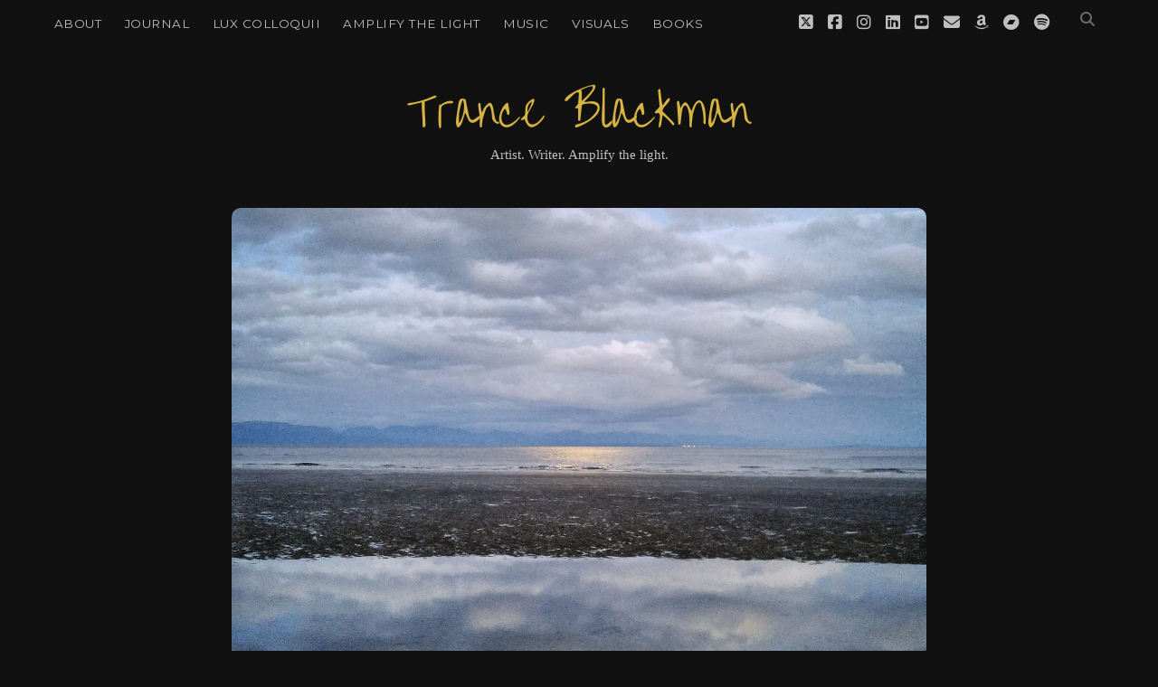

--- FILE ---
content_type: text/html; charset=UTF-8
request_url: https://tranceblackman.com/id-est/
body_size: 14619
content:
<!DOCTYPE html>

<html lang="en-US">

<head>

	<title>Id Est &#8211; Trance Blackman</title>
<meta name='robots' content='max-image-preview:large' />
<meta charset="UTF-8" />
<meta name="viewport" content="width=device-width, initial-scale=1" />
<meta name="template" content="Apex 1.41" />
<link rel='dns-prefetch' href='//fonts.googleapis.com' />
<link rel="alternate" type="application/rss+xml" title="Trance Blackman &raquo; Feed" href="https://tranceblackman.com/feed/" />
<link rel="alternate" type="application/rss+xml" title="Trance Blackman &raquo; Comments Feed" href="https://tranceblackman.com/comments/feed/" />
<link rel="alternate" title="oEmbed (JSON)" type="application/json+oembed" href="https://tranceblackman.com/wp-json/oembed/1.0/embed?url=https%3A%2F%2Ftranceblackman.com%2Fid-est%2F" />
<link rel="alternate" title="oEmbed (XML)" type="text/xml+oembed" href="https://tranceblackman.com/wp-json/oembed/1.0/embed?url=https%3A%2F%2Ftranceblackman.com%2Fid-est%2F&#038;format=xml" />
<style id='wp-img-auto-sizes-contain-inline-css' type='text/css'>
img:is([sizes=auto i],[sizes^="auto," i]){contain-intrinsic-size:3000px 1500px}
/*# sourceURL=wp-img-auto-sizes-contain-inline-css */
</style>
<style id='wp-emoji-styles-inline-css' type='text/css'>

	img.wp-smiley, img.emoji {
		display: inline !important;
		border: none !important;
		box-shadow: none !important;
		height: 1em !important;
		width: 1em !important;
		margin: 0 0.07em !important;
		vertical-align: -0.1em !important;
		background: none !important;
		padding: 0 !important;
	}
/*# sourceURL=wp-emoji-styles-inline-css */
</style>
<style id='wp-block-library-inline-css' type='text/css'>
:root{--wp-block-synced-color:#7a00df;--wp-block-synced-color--rgb:122,0,223;--wp-bound-block-color:var(--wp-block-synced-color);--wp-editor-canvas-background:#ddd;--wp-admin-theme-color:#007cba;--wp-admin-theme-color--rgb:0,124,186;--wp-admin-theme-color-darker-10:#006ba1;--wp-admin-theme-color-darker-10--rgb:0,107,160.5;--wp-admin-theme-color-darker-20:#005a87;--wp-admin-theme-color-darker-20--rgb:0,90,135;--wp-admin-border-width-focus:2px}@media (min-resolution:192dpi){:root{--wp-admin-border-width-focus:1.5px}}.wp-element-button{cursor:pointer}:root .has-very-light-gray-background-color{background-color:#eee}:root .has-very-dark-gray-background-color{background-color:#313131}:root .has-very-light-gray-color{color:#eee}:root .has-very-dark-gray-color{color:#313131}:root .has-vivid-green-cyan-to-vivid-cyan-blue-gradient-background{background:linear-gradient(135deg,#00d084,#0693e3)}:root .has-purple-crush-gradient-background{background:linear-gradient(135deg,#34e2e4,#4721fb 50%,#ab1dfe)}:root .has-hazy-dawn-gradient-background{background:linear-gradient(135deg,#faaca8,#dad0ec)}:root .has-subdued-olive-gradient-background{background:linear-gradient(135deg,#fafae1,#67a671)}:root .has-atomic-cream-gradient-background{background:linear-gradient(135deg,#fdd79a,#004a59)}:root .has-nightshade-gradient-background{background:linear-gradient(135deg,#330968,#31cdcf)}:root .has-midnight-gradient-background{background:linear-gradient(135deg,#020381,#2874fc)}:root{--wp--preset--font-size--normal:16px;--wp--preset--font-size--huge:42px}.has-regular-font-size{font-size:1em}.has-larger-font-size{font-size:2.625em}.has-normal-font-size{font-size:var(--wp--preset--font-size--normal)}.has-huge-font-size{font-size:var(--wp--preset--font-size--huge)}.has-text-align-center{text-align:center}.has-text-align-left{text-align:left}.has-text-align-right{text-align:right}.has-fit-text{white-space:nowrap!important}#end-resizable-editor-section{display:none}.aligncenter{clear:both}.items-justified-left{justify-content:flex-start}.items-justified-center{justify-content:center}.items-justified-right{justify-content:flex-end}.items-justified-space-between{justify-content:space-between}.screen-reader-text{border:0;clip-path:inset(50%);height:1px;margin:-1px;overflow:hidden;padding:0;position:absolute;width:1px;word-wrap:normal!important}.screen-reader-text:focus{background-color:#ddd;clip-path:none;color:#444;display:block;font-size:1em;height:auto;left:5px;line-height:normal;padding:15px 23px 14px;text-decoration:none;top:5px;width:auto;z-index:100000}html :where(.has-border-color){border-style:solid}html :where([style*=border-top-color]){border-top-style:solid}html :where([style*=border-right-color]){border-right-style:solid}html :where([style*=border-bottom-color]){border-bottom-style:solid}html :where([style*=border-left-color]){border-left-style:solid}html :where([style*=border-width]){border-style:solid}html :where([style*=border-top-width]){border-top-style:solid}html :where([style*=border-right-width]){border-right-style:solid}html :where([style*=border-bottom-width]){border-bottom-style:solid}html :where([style*=border-left-width]){border-left-style:solid}html :where(img[class*=wp-image-]){height:auto;max-width:100%}:where(figure){margin:0 0 1em}html :where(.is-position-sticky){--wp-admin--admin-bar--position-offset:var(--wp-admin--admin-bar--height,0px)}@media screen and (max-width:600px){html :where(.is-position-sticky){--wp-admin--admin-bar--position-offset:0px}}

/*# sourceURL=wp-block-library-inline-css */
</style><style id='global-styles-inline-css' type='text/css'>
:root{--wp--preset--aspect-ratio--square: 1;--wp--preset--aspect-ratio--4-3: 4/3;--wp--preset--aspect-ratio--3-4: 3/4;--wp--preset--aspect-ratio--3-2: 3/2;--wp--preset--aspect-ratio--2-3: 2/3;--wp--preset--aspect-ratio--16-9: 16/9;--wp--preset--aspect-ratio--9-16: 9/16;--wp--preset--color--black: #000000;--wp--preset--color--cyan-bluish-gray: #abb8c3;--wp--preset--color--white: #ffffff;--wp--preset--color--pale-pink: #f78da7;--wp--preset--color--vivid-red: #cf2e2e;--wp--preset--color--luminous-vivid-orange: #ff6900;--wp--preset--color--luminous-vivid-amber: #fcb900;--wp--preset--color--light-green-cyan: #7bdcb5;--wp--preset--color--vivid-green-cyan: #00d084;--wp--preset--color--pale-cyan-blue: #8ed1fc;--wp--preset--color--vivid-cyan-blue: #0693e3;--wp--preset--color--vivid-purple: #9b51e0;--wp--preset--gradient--vivid-cyan-blue-to-vivid-purple: linear-gradient(135deg,rgb(6,147,227) 0%,rgb(155,81,224) 100%);--wp--preset--gradient--light-green-cyan-to-vivid-green-cyan: linear-gradient(135deg,rgb(122,220,180) 0%,rgb(0,208,130) 100%);--wp--preset--gradient--luminous-vivid-amber-to-luminous-vivid-orange: linear-gradient(135deg,rgb(252,185,0) 0%,rgb(255,105,0) 100%);--wp--preset--gradient--luminous-vivid-orange-to-vivid-red: linear-gradient(135deg,rgb(255,105,0) 0%,rgb(207,46,46) 100%);--wp--preset--gradient--very-light-gray-to-cyan-bluish-gray: linear-gradient(135deg,rgb(238,238,238) 0%,rgb(169,184,195) 100%);--wp--preset--gradient--cool-to-warm-spectrum: linear-gradient(135deg,rgb(74,234,220) 0%,rgb(151,120,209) 20%,rgb(207,42,186) 40%,rgb(238,44,130) 60%,rgb(251,105,98) 80%,rgb(254,248,76) 100%);--wp--preset--gradient--blush-light-purple: linear-gradient(135deg,rgb(255,206,236) 0%,rgb(152,150,240) 100%);--wp--preset--gradient--blush-bordeaux: linear-gradient(135deg,rgb(254,205,165) 0%,rgb(254,45,45) 50%,rgb(107,0,62) 100%);--wp--preset--gradient--luminous-dusk: linear-gradient(135deg,rgb(255,203,112) 0%,rgb(199,81,192) 50%,rgb(65,88,208) 100%);--wp--preset--gradient--pale-ocean: linear-gradient(135deg,rgb(255,245,203) 0%,rgb(182,227,212) 50%,rgb(51,167,181) 100%);--wp--preset--gradient--electric-grass: linear-gradient(135deg,rgb(202,248,128) 0%,rgb(113,206,126) 100%);--wp--preset--gradient--midnight: linear-gradient(135deg,rgb(2,3,129) 0%,rgb(40,116,252) 100%);--wp--preset--font-size--small: 12px;--wp--preset--font-size--medium: 20px;--wp--preset--font-size--large: 21px;--wp--preset--font-size--x-large: 42px;--wp--preset--font-size--regular: 16px;--wp--preset--font-size--larger: 37px;--wp--preset--spacing--20: 0.44rem;--wp--preset--spacing--30: 0.67rem;--wp--preset--spacing--40: 1rem;--wp--preset--spacing--50: 1.5rem;--wp--preset--spacing--60: 2.25rem;--wp--preset--spacing--70: 3.38rem;--wp--preset--spacing--80: 5.06rem;--wp--preset--shadow--natural: 6px 6px 9px rgba(0, 0, 0, 0.2);--wp--preset--shadow--deep: 12px 12px 50px rgba(0, 0, 0, 0.4);--wp--preset--shadow--sharp: 6px 6px 0px rgba(0, 0, 0, 0.2);--wp--preset--shadow--outlined: 6px 6px 0px -3px rgb(255, 255, 255), 6px 6px rgb(0, 0, 0);--wp--preset--shadow--crisp: 6px 6px 0px rgb(0, 0, 0);}:where(.is-layout-flex){gap: 0.5em;}:where(.is-layout-grid){gap: 0.5em;}body .is-layout-flex{display: flex;}.is-layout-flex{flex-wrap: wrap;align-items: center;}.is-layout-flex > :is(*, div){margin: 0;}body .is-layout-grid{display: grid;}.is-layout-grid > :is(*, div){margin: 0;}:where(.wp-block-columns.is-layout-flex){gap: 2em;}:where(.wp-block-columns.is-layout-grid){gap: 2em;}:where(.wp-block-post-template.is-layout-flex){gap: 1.25em;}:where(.wp-block-post-template.is-layout-grid){gap: 1.25em;}.has-black-color{color: var(--wp--preset--color--black) !important;}.has-cyan-bluish-gray-color{color: var(--wp--preset--color--cyan-bluish-gray) !important;}.has-white-color{color: var(--wp--preset--color--white) !important;}.has-pale-pink-color{color: var(--wp--preset--color--pale-pink) !important;}.has-vivid-red-color{color: var(--wp--preset--color--vivid-red) !important;}.has-luminous-vivid-orange-color{color: var(--wp--preset--color--luminous-vivid-orange) !important;}.has-luminous-vivid-amber-color{color: var(--wp--preset--color--luminous-vivid-amber) !important;}.has-light-green-cyan-color{color: var(--wp--preset--color--light-green-cyan) !important;}.has-vivid-green-cyan-color{color: var(--wp--preset--color--vivid-green-cyan) !important;}.has-pale-cyan-blue-color{color: var(--wp--preset--color--pale-cyan-blue) !important;}.has-vivid-cyan-blue-color{color: var(--wp--preset--color--vivid-cyan-blue) !important;}.has-vivid-purple-color{color: var(--wp--preset--color--vivid-purple) !important;}.has-black-background-color{background-color: var(--wp--preset--color--black) !important;}.has-cyan-bluish-gray-background-color{background-color: var(--wp--preset--color--cyan-bluish-gray) !important;}.has-white-background-color{background-color: var(--wp--preset--color--white) !important;}.has-pale-pink-background-color{background-color: var(--wp--preset--color--pale-pink) !important;}.has-vivid-red-background-color{background-color: var(--wp--preset--color--vivid-red) !important;}.has-luminous-vivid-orange-background-color{background-color: var(--wp--preset--color--luminous-vivid-orange) !important;}.has-luminous-vivid-amber-background-color{background-color: var(--wp--preset--color--luminous-vivid-amber) !important;}.has-light-green-cyan-background-color{background-color: var(--wp--preset--color--light-green-cyan) !important;}.has-vivid-green-cyan-background-color{background-color: var(--wp--preset--color--vivid-green-cyan) !important;}.has-pale-cyan-blue-background-color{background-color: var(--wp--preset--color--pale-cyan-blue) !important;}.has-vivid-cyan-blue-background-color{background-color: var(--wp--preset--color--vivid-cyan-blue) !important;}.has-vivid-purple-background-color{background-color: var(--wp--preset--color--vivid-purple) !important;}.has-black-border-color{border-color: var(--wp--preset--color--black) !important;}.has-cyan-bluish-gray-border-color{border-color: var(--wp--preset--color--cyan-bluish-gray) !important;}.has-white-border-color{border-color: var(--wp--preset--color--white) !important;}.has-pale-pink-border-color{border-color: var(--wp--preset--color--pale-pink) !important;}.has-vivid-red-border-color{border-color: var(--wp--preset--color--vivid-red) !important;}.has-luminous-vivid-orange-border-color{border-color: var(--wp--preset--color--luminous-vivid-orange) !important;}.has-luminous-vivid-amber-border-color{border-color: var(--wp--preset--color--luminous-vivid-amber) !important;}.has-light-green-cyan-border-color{border-color: var(--wp--preset--color--light-green-cyan) !important;}.has-vivid-green-cyan-border-color{border-color: var(--wp--preset--color--vivid-green-cyan) !important;}.has-pale-cyan-blue-border-color{border-color: var(--wp--preset--color--pale-cyan-blue) !important;}.has-vivid-cyan-blue-border-color{border-color: var(--wp--preset--color--vivid-cyan-blue) !important;}.has-vivid-purple-border-color{border-color: var(--wp--preset--color--vivid-purple) !important;}.has-vivid-cyan-blue-to-vivid-purple-gradient-background{background: var(--wp--preset--gradient--vivid-cyan-blue-to-vivid-purple) !important;}.has-light-green-cyan-to-vivid-green-cyan-gradient-background{background: var(--wp--preset--gradient--light-green-cyan-to-vivid-green-cyan) !important;}.has-luminous-vivid-amber-to-luminous-vivid-orange-gradient-background{background: var(--wp--preset--gradient--luminous-vivid-amber-to-luminous-vivid-orange) !important;}.has-luminous-vivid-orange-to-vivid-red-gradient-background{background: var(--wp--preset--gradient--luminous-vivid-orange-to-vivid-red) !important;}.has-very-light-gray-to-cyan-bluish-gray-gradient-background{background: var(--wp--preset--gradient--very-light-gray-to-cyan-bluish-gray) !important;}.has-cool-to-warm-spectrum-gradient-background{background: var(--wp--preset--gradient--cool-to-warm-spectrum) !important;}.has-blush-light-purple-gradient-background{background: var(--wp--preset--gradient--blush-light-purple) !important;}.has-blush-bordeaux-gradient-background{background: var(--wp--preset--gradient--blush-bordeaux) !important;}.has-luminous-dusk-gradient-background{background: var(--wp--preset--gradient--luminous-dusk) !important;}.has-pale-ocean-gradient-background{background: var(--wp--preset--gradient--pale-ocean) !important;}.has-electric-grass-gradient-background{background: var(--wp--preset--gradient--electric-grass) !important;}.has-midnight-gradient-background{background: var(--wp--preset--gradient--midnight) !important;}.has-small-font-size{font-size: var(--wp--preset--font-size--small) !important;}.has-medium-font-size{font-size: var(--wp--preset--font-size--medium) !important;}.has-large-font-size{font-size: var(--wp--preset--font-size--large) !important;}.has-x-large-font-size{font-size: var(--wp--preset--font-size--x-large) !important;}
/*# sourceURL=global-styles-inline-css */
</style>

<style id='classic-theme-styles-inline-css' type='text/css'>
/*! This file is auto-generated */
.wp-block-button__link{color:#fff;background-color:#32373c;border-radius:9999px;box-shadow:none;text-decoration:none;padding:calc(.667em + 2px) calc(1.333em + 2px);font-size:1.125em}.wp-block-file__button{background:#32373c;color:#fff;text-decoration:none}
/*# sourceURL=/wp-includes/css/classic-themes.min.css */
</style>
<link rel='stylesheet' id='ct-apex-style-css' href='https://tranceblackman.com/blog/wp-content/themes/apex/style.css?ver=6.9' type='text/css' media='all' />
<style id='ct-apex-style-inline-css' type='text/css'>
/* FONTS / FORMATTING */
@font-face {
  font-family: 'OvertheRainbow';
  src: url('/blog/wp-content/fonts/custom/OvertheRainbow.woff') format('woff');
  font-weight: normal;
  font-style: normal;
}

body {
	font-family: Lora, "Times New Roman", serif;
	background: #111111;
}

.site-title {
	font-family: 'OvertheRainbow', cursive;
	font-size: 3em;
}

.widget {
	font-size:1.35em;
}

.textwidget {
	font-size:0.675em;
}

.tagline {
	font-size:0.95em;
}

.post-content p {
	font-size:1.15em;
	line-height:1.6em;
}

.post-title {
	margin-top:1em;
	font-family: Minion Pro, serif;
	font-variant-caps: small-caps;
}

h1, h2, h3, h4, h5 {
	font-family: Minion Pro, serif;
	font-variant-ligatures: none;
}

h1 {
	letter-spacing:0.25px;
}

h2 {
  font-size: 1.8em;
  line-height: 1.125;
	margin: 2em 0 1em;
}

h3 {
  font-size: 1.55em;
  line-height: 1.125;
	margin: 2em 0 1em;
}

h4 {
  font-size: 1.35em;
  line-height: 1.125;
	margin: 2em 0 1em;
}

h5 {
  font-size: 1.35em;
	letter-spacing:0.5px;
	font-variant-caps: small-caps;
  line-height: 1.125;
	margin: 2em 0 1em;
}

h5::before {
  content: "> ";
  color: #393;
	font-weight: bold;
}

.more-link {
	font-size:1.10em;
	text-transform:none;
}

a.more-link {
	color: #d7b442;
}

a.more-link:hover {
	color: #f7f700;
	text-decoration:none;
}


.wp-caption-text, .featured-image + .caption {
	font-size:0.9em;
	color:gray;
}

blockquote {
	/*color: #d7b442;*/
	color: #dddddd;
	border-left: 6px solid goldenrod;
	margin-left: 0em;
	font-size: 0.975em;
}

blockquote a:link {
	color: #efd55b;
}

.title-container {
	margin: 3em 0;
}

.sidebar li {
	margin-bottom: 0.5em;
} 

.post-content li {
	margin: 0.5em 0;	
}

ul,
ol {
  font-size: 1.125em;
  padding: 0;
  margin: 1.5em;
}

ul ul, ul ol,
ol ul,
ol ol {
  margin: 0 1em;
}

ul ul,
ol ol,
ul ol,
ol ul,
li li {
  font-size: 1em;
}

.singular .post-content a {
	text-decoration:none;
}

.singular .post-content a:hover {
	text-decoration:underline;
}

.blog .post-content p:last-of-type, .archive .post-content p:last-of-type, .search .post-content p:last-of-type {
	padding-bottom:0;
}

.post-meta {
	margin:0;
}

.post-date {
	text-transform:none;
	color:#777;
}

.post-byline {
	font-size:0.8em;
}

.further-reading a:hover {
	color: #f7f700;
}

/* DESIGN ELEMENTS */

.featured-image {
	border-radius:10px;
}

hr {
	width: 95%;
	border: 1px solid #444;
	margin: 2em auto;
}

.further-reading {
	border-color: #444;
}

.max-width {
  max-width: 48em;
  margin: 0 auto;
}

.more-link-wrapper {
	margin:0;
	padding:0;
}

.overflow-container {
	border:0 none;
}

.post-content iframe {
	width:100%;
	height:auto;
}

@media only screen and (min-width: 480px) {
	.post-content iframe {
	  width:100%;
		height:450px;
	}
}

.fixed-menu .site-header .menu-primary-container {
	background: #111111;
}

.wp-block-button__link {
    background-color: #111111;
    border:1px solid #777;
	  border-radius: 20px;
	  padding: 0.6em 1em;
	  font: inherit;
	  color: #eeee22;
    text-decoration: none;
}

input:not([type='submit']), textarea {
	width: 100%;
  color: inherit;
	font: inherit;
	background: #111111;
	border-radius: 20px;
	border: 1px solid #444;
}

.post-tags a {
  display: inline-block;
  padding: 2px 5px;
  background: #111111;
	font-size:85%;
  color: #6B6B6B;
}

.post-tags li, .post-tags ul {
	margin: 0 none;
	font-variant-caps: small-caps;
}

#disclaimer {
	color: #4f4f4f;
}

div.heateor_sss_follow_ul, div.heateor_sss_sharing_ul {
    margin: 3em 0 !important;
}

/* Home page photo fix */

.inline-photo {
  max-width: 300px; /* Set a reasonable size for the photo */
  height: auto; /* Maintain the aspect ratio */
  float: right; /* Right-align the photo for desktop */
  margin: 0 0 1rem 1rem; /* Add spacing between the photo and text */
}

@media (max-width: 768px) {
  .inline-photo {
    float: none; /* Remove the float on smaller screens */
    display: block; /* Ensure the image takes up its own line */
    margin: 0 auto 1rem auto; /* Center the image horizontally with space below */
  }
}

.blog .post-content, .archive .post-content, .search .post-content {
	border-bottom: 1px solid #333;
	padding-bottom: 10px;
}

/* Tag Filter Styles */
.tag-filter {
    text-align: left;
    margin: 30px 0;
}

.tag-list {
    display: flex;
    flex-wrap: wrap;
    gap: 10px;
}

.tag-item {
    background-color: #333;
    color: gold;
    padding: 5px 10px;
    border-radius: 5px;
    text-decoration: none;
    font-size: 0.95em;
    transition: background 0.3s, color 0.3s;
}

.tag-item:hover {
    background-color: #444;
    color: #fffacd;
}

#overflow-container {background: #111111;}body {color: #bfbfbf;}h1,
										h2,
										h3,
										h4,
										h5,
										h6 {color: #d7b442;}a,
										a:link,
										a:visited {color: #d7b442;}a:hover,
										a:active,
										a:focus {color: #f7f700;}input:not([type='submit']),
						                textarea {background: #111111 !important;}input:not([type='submit']):focus,
						                textarea:focus {background: #111111 !important;}input:not([type='submit']),
						                textarea {border-color: #727272 !important;}input:not([type='submit']),
						                textarea {color: #cecece !important;}.menu-primary a,
						                .menu-primary a:link,
										.menu-primary a:visited,
										.menu-primary li.current-menu-item a,
										.menu-primary li.current-menu-item a:link,
										.menu-primary li.current-menu-item a:visited,
										.toggle-dropdown {color: #bfbfbf;}.menu-primary a:hover,
						                .menu-primary a:active,
										.menu-primary a:focus,
										.menu-primary li.current-menu-item a:hover,
										.menu-primary li.current-menu-item a:active,
										.menu-primary li.current-menu-item a:focus {color: #f7f700;}.menu-primary .sub-menu {background: #171717;}.toggle-navigation svg rect {fill: #d7b442;}.site-title a,
						                .site-title a:link,
						                .site-title a:visited {color: #d7b442;}.site-title a:hover,
						                .site-title a:active,
						                .site-title a:focus {color: #f7f700;}.tagline {color: #bfbfbf;}.social-media-icons a,
						                .social-media-icons a:link,
						                .social-media-icons a:visited {color: #bfbfbf;}.social-media-icons a:hover,
						                .social-media-icons a:active,
						                .social-media-icons a:focus {color: #f7d700;}.post-title,
						                .post-title a,
						                .post-title a:link,
						                .post-title a :visited {color: #d7b442;}.post-title a:hover,
						                .post-title a:active,
						                .post-title a:focus {color: #f7f700;}.post-tags a,
						                .post-tags a:link,
						                .post-tags a:visited {color: #bfbfbf;}.post-tags a:hover,
						                .post-tags a:active,
						                .post-tags a:focus {color: #f7f700;}.post-tags a {background: #111111;}.post-tags a:hover,
						                .post-tags a:active,
						                .post-tags a:focus {background: #111111;}.further-reading {border-color: #7a7a7a;}.widget {color: #dbdbdb;}.widget-title {color: #d7b442;}.widget a,
						                .widget a:link,
						                .widget a:visited {color: #bfbfbf;}.widget a:hover,
						                .widget a:active,
						                .widget a:focus {color: #f7f700;}.site-footer a:hover,
						                .site-footer a:active,
						                .site-footer a:focus {color: #ffffff;}
@media all and (max-width: 799px) {
              .post-title { 
                font-size: 23px;
              }
            }@media all and (min-width: 800px) and (max-width: 899px) {
              .post-title { 
                font-size: 30px;
              }
            }
.comments-link { display: none; }.comments-number { display: none; }.comment-date { display: none; }.comment-reply-link { margin-left: 0; }.comment-reply-link:after { display: none; }
/*# sourceURL=ct-apex-style-inline-css */
</style>
<link rel='stylesheet' id='ct-morning-child-style-css' href='https://tranceblackman.com/blog/wp-content/themes/morning/style.css?ver=6.9' type='text/css' media='all' />
<link rel='stylesheet' id='custom-gallery-css-css' href='https://tranceblackman.com/blog/wp-content/themes/apex/styles/custom-gallery.css' type='text/css' media='all' />
<link rel='stylesheet' id='ct-apex-font-awesome-css' href='https://tranceblackman.com/blog/wp-content/themes/apex/assets/font-awesome/css/all.min.css?ver=6.9' type='text/css' media='all' />
<link rel='stylesheet' id='heateor_sss_frontend_css-css' href='https://tranceblackman.com/blog/wp-content/plugins/sassy-social-share/public/css/sassy-social-share-public.css?ver=3.3.79' type='text/css' media='all' />
<style id='heateor_sss_frontend_css-inline-css' type='text/css'>
.heateor_sss_button_instagram span.heateor_sss_svg,a.heateor_sss_instagram span.heateor_sss_svg{background:radial-gradient(circle at 30% 107%,#fdf497 0,#fdf497 5%,#fd5949 45%,#d6249f 60%,#285aeb 90%)}div.heateor_sss_horizontal_sharing a.heateor_sss_button_instagram span{background:#0f0f0f!important;}div.heateor_sss_standard_follow_icons_container a.heateor_sss_button_instagram span{background:#0f0f0f}div.heateor_sss_horizontal_sharing a.heateor_sss_button_instagram span:hover{background:#444444!important;}div.heateor_sss_standard_follow_icons_container a.heateor_sss_button_instagram span:hover{background:#444444}.heateor_sss_horizontal_sharing .heateor_sss_svg,.heateor_sss_standard_follow_icons_container .heateor_sss_svg{background-color:#0f0f0f!important;background:#0f0f0f!important;color:#b28d15;border-width:0px;border-style:solid;border-color:transparent}div.heateor_sss_horizontal_sharing span.heateor_sss_svg svg:hover path:not(.heateor_sss_no_fill),div.heateor_sss_horizontal_sharing span.heateor_sss_svg svg:hover ellipse, div.heateor_sss_horizontal_sharing span.heateor_sss_svg svg:hover circle, div.heateor_sss_horizontal_sharing span.heateor_sss_svg svg:hover polygon, div.heateor_sss_horizontal_sharing span.heateor_sss_svg svg:hover rect:not(.heateor_sss_no_fill){fill:#ffffff}div.heateor_sss_horizontal_sharing span.heateor_sss_svg svg:hover path.heateor_sss_svg_stroke, div.heateor_sss_horizontal_sharing span.heateor_sss_svg svg:hover rect.heateor_sss_svg_stroke{stroke:#ffffff}.heateor_sss_horizontal_sharing span.heateor_sss_svg:hover,.heateor_sss_standard_follow_icons_container span.heateor_sss_svg:hover{background-color:#444444!important;background:#444444!importantcolor:#ffffff;border-color:transparent;}.heateor_sss_vertical_sharing span.heateor_sss_svg,.heateor_sss_floating_follow_icons_container span.heateor_sss_svg{color:#fff;border-width:0px;border-style:solid;border-color:transparent;}.heateor_sss_vertical_sharing span.heateor_sss_svg:hover,.heateor_sss_floating_follow_icons_container span.heateor_sss_svg:hover{border-color:transparent;}@media screen and (max-width:783px) {.heateor_sss_vertical_sharing{display:none!important}}
/*# sourceURL=heateor_sss_frontend_css-inline-css */
</style>
<link rel='stylesheet' id='ct-apex-pro-style-css' href='https://tranceblackman.com/blog/wp-content/plugins/apex-pro/styles/style.min.css?ver=6.9' type='text/css' media='all' />
<link rel='stylesheet' id='ct-morning-google-fonts-css' href='//fonts.googleapis.com/css?family=Montserrat%3A400%2C700%7COpen+Sans%3A400%2C700%7CGentium+Basic%3A400%2C700&#038;display=swap&#038;ver=6.9' type='text/css' media='all' />
<script type="text/javascript" src="https://tranceblackman.com/blog/wp-includes/js/jquery/jquery.min.js?ver=3.7.1" id="jquery-core-js"></script>
<script type="text/javascript" src="https://tranceblackman.com/blog/wp-includes/js/jquery/jquery-migrate.min.js?ver=3.4.1" id="jquery-migrate-js"></script>
<link rel="https://api.w.org/" href="https://tranceblackman.com/wp-json/" /><link rel="alternate" title="JSON" type="application/json" href="https://tranceblackman.com/wp-json/wp/v2/posts/3956" /><link rel="EditURI" type="application/rsd+xml" title="RSD" href="https://tranceblackman.com/blog/xmlrpc.php?rsd" />
<meta name="generator" content="WordPress 6.9" />
<link rel="canonical" href="https://tranceblackman.com/id-est/" />
<link rel='shortlink' href='https://tranceblackman.com/?p=3956' />
<script type="text/javascript">//<![CDATA[
  function external_links_in_new_windows_loop() {
    if (!document.links) {
      document.links = document.getElementsByTagName('a');
    }
    var change_link = false;
    var force = '';
    var ignore = '';

    for (var t=0; t<document.links.length; t++) {
      var all_links = document.links[t];
      change_link = false;
      
      if(document.links[t].hasAttribute('onClick') == false) {
        // forced if the address starts with http (or also https), but does not link to the current domain
        if(all_links.href.search(/^http/) != -1 && all_links.href.search('tranceblackman.com') == -1 && all_links.href.search(/^#/) == -1) {
          // console.log('Changed ' + all_links.href);
          change_link = true;
        }
          
        if(force != '' && all_links.href.search(force) != -1) {
          // forced
          // console.log('force ' + all_links.href);
          change_link = true;
        }
        
        if(ignore != '' && all_links.href.search(ignore) != -1) {
          // console.log('ignore ' + all_links.href);
          // ignored
          change_link = false;
        }

        if(change_link == true) {
          // console.log('Changed ' + all_links.href);
          document.links[t].setAttribute('onClick', 'javascript:window.open(\'' + all_links.href.replace(/'/g, '') + '\', \'_blank\', \'noopener\'); return false;');
          document.links[t].removeAttribute('target');
        }
      }
    }
  }
  
  // Load
  function external_links_in_new_windows_load(func)
  {  
    var oldonload = window.onload;
    if (typeof window.onload != 'function'){
      window.onload = func;
    } else {
      window.onload = function(){
        oldonload();
        func();
      }
    }
  }

  external_links_in_new_windows_load(external_links_in_new_windows_loop);
  //]]></script>

<!-- Analytics by WP Statistics - https://wp-statistics.com -->
<link rel="icon" href="https://tranceblackman.com/blog/wp-content/uploads/2021/10/cropped-tbfavicon2021-b-32x32.png" sizes="32x32" />
<link rel="icon" href="https://tranceblackman.com/blog/wp-content/uploads/2021/10/cropped-tbfavicon2021-b-192x192.png" sizes="192x192" />
<link rel="apple-touch-icon" href="https://tranceblackman.com/blog/wp-content/uploads/2021/10/cropped-tbfavicon2021-b-180x180.png" />
<meta name="msapplication-TileImage" content="https://tranceblackman.com/blog/wp-content/uploads/2021/10/cropped-tbfavicon2021-b-270x270.png" />
		<style type="text/css" id="wp-custom-css">
			/* FONTS / FORMATTING */
@font-face {
  font-family: 'OvertheRainbow';
  src: url('/blog/wp-content/fonts/custom/OvertheRainbow.woff') format('woff');
  font-weight: normal;
  font-style: normal;
}

body {
	font-family: Lora, "Times New Roman", serif;
	background: #111111;
}

.site-title {
	font-family: 'OvertheRainbow', cursive;
	font-size: 3em;
}

.widget {
	font-size:1.35em;
}

.textwidget {
	font-size:0.675em;
}

.tagline {
	font-size:0.95em;
}

.post-content p {
	font-size:1.15em;
	line-height:1.6em;
}

.post-title {
	margin-top:1em;
	font-family: Minion Pro, serif;
	font-variant-caps: small-caps;
}

h1, h2, h3, h4, h5 {
	font-family: Minion Pro, serif;
	font-variant-ligatures: none;
}

h1 {
	letter-spacing:0.25px;
}

h2 {
  font-size: 1.8em;
  line-height: 1.125;
	margin: 2em 0 1em;
}

h3 {
  font-size: 1.55em;
  line-height: 1.125;
	margin: 2em 0 1em;
}

h4 {
  font-size: 1.35em;
  line-height: 1.125;
	margin: 2em 0 1em;
}

h5 {
  font-size: 1.35em;
	letter-spacing:0.5px;
	font-variant-caps: small-caps;
  line-height: 1.125;
	margin: 2em 0 1em;
}

h5::before {
  content: "> ";
  color: #393;
	font-weight: bold;
}

.more-link {
	font-size:1.10em;
	text-transform:none;
}

a.more-link {
	color: #d7b442;
}

a.more-link:hover {
	color: #f7f700;
	text-decoration:none;
}


.wp-caption-text, .featured-image + .caption {
	font-size:0.9em;
	color:gray;
}

blockquote {
	/*color: #d7b442;*/
	color: #dddddd;
	border-left: 6px solid goldenrod;
	margin-left: 0em;
	font-size: 0.975em;
}

blockquote a:link {
	color: #efd55b;
}

.title-container {
	margin: 3em 0;
}

.sidebar li {
	margin-bottom: 0.5em;
} 

.post-content li {
	margin: 0.5em 0;	
}

ul,
ol {
  font-size: 1.125em;
  padding: 0;
  margin: 1.5em;
}

ul ul, ul ol,
ol ul,
ol ol {
  margin: 0 1em;
}

ul ul,
ol ol,
ul ol,
ol ul,
li li {
  font-size: 1em;
}

.singular .post-content a {
	text-decoration:none;
}

.singular .post-content a:hover {
	text-decoration:underline;
}

.blog .post-content p:last-of-type, .archive .post-content p:last-of-type, .search .post-content p:last-of-type {
	padding-bottom:0;
}

.post-meta {
	margin:0;
}

.post-date {
	text-transform:none;
	color:#777;
}

.post-byline {
	font-size:0.8em;
}

.further-reading a:hover {
	color: #f7f700;
}

/* DESIGN ELEMENTS */

.featured-image {
	border-radius:10px;
}

hr {
	width: 95%;
	border: 1px solid #444;
	margin: 2em auto;
}

.further-reading {
	border-color: #444;
}

.max-width {
  max-width: 48em;
  margin: 0 auto;
}

.more-link-wrapper {
	margin:0;
	padding:0;
}

.overflow-container {
	border:0 none;
}

.post-content iframe {
	width:100%;
	height:auto;
}

@media only screen and (min-width: 480px) {
	.post-content iframe {
	  width:100%;
		height:450px;
	}
}

.fixed-menu .site-header .menu-primary-container {
	background: #111111;
}

.wp-block-button__link {
    background-color: #111111;
    border:1px solid #777;
	  border-radius: 20px;
	  padding: 0.6em 1em;
	  font: inherit;
	  color: #eeee22;
    text-decoration: none;
}

input:not([type='submit']), textarea {
	width: 100%;
  color: inherit;
	font: inherit;
	background: #111111;
	border-radius: 20px;
	border: 1px solid #444;
}

.post-tags a {
  display: inline-block;
  padding: 2px 5px;
  background: #111111;
	font-size:85%;
  color: #6B6B6B;
}

.post-tags li, .post-tags ul {
	margin: 0 none;
	font-variant-caps: small-caps;
}

#disclaimer {
	color: #4f4f4f;
}

div.heateor_sss_follow_ul, div.heateor_sss_sharing_ul {
    margin: 3em 0 !important;
}

/* Home page photo fix */

.inline-photo {
  max-width: 300px; /* Set a reasonable size for the photo */
  height: auto; /* Maintain the aspect ratio */
  float: right; /* Right-align the photo for desktop */
  margin: 0 0 1rem 1rem; /* Add spacing between the photo and text */
}

@media (max-width: 768px) {
  .inline-photo {
    float: none; /* Remove the float on smaller screens */
    display: block; /* Ensure the image takes up its own line */
    margin: 0 auto 1rem auto; /* Center the image horizontally with space below */
  }
}

.blog .post-content, .archive .post-content, .search .post-content {
	border-bottom: 1px solid #333;
	padding-bottom: 10px;
}

/* Tag Filter Styles */
.tag-filter {
    text-align: left;
    margin: 30px 0;
}

.tag-list {
    display: flex;
    flex-wrap: wrap;
    gap: 10px;
}

.tag-item {
    background-color: #333;
    color: gold;
    padding: 5px 10px;
    border-radius: 5px;
    text-decoration: none;
    font-size: 0.95em;
    transition: background 0.3s, color 0.3s;
}

.tag-item:hover {
    background-color: #444;
    color: #fffacd;
}
		</style>
		</head>

<body id="morning" class="wp-singular post-template-default single single-post postid-3956 single-format-standard wp-theme-apex wp-child-theme-morning wide fixed-menu singular singular-post singular-post-3956">
			<a class="skip-content" href="#main">Skip to content</a>
	<div id="overflow-container" class="overflow-container">
		<div id="max-width" class="max-width">
									<header class="site-header" id="site-header" role="banner">
				<div id="menu-primary-container" class="menu-primary-container">
					<div id="menu-primary" class="menu-container menu-primary" role="navigation">
	<nav class="menu"><ul id="menu-primary-items" class="menu-primary-items"><li id="menu-item-2000" class="menu-item menu-item-type-post_type menu-item-object-page menu-item-2000"><a href="https://tranceblackman.com/me/">About</a></li>
<li id="menu-item-5007" class="menu-item menu-item-type-post_type menu-item-object-page menu-item-5007"><a href="https://tranceblackman.com/journal/">Journal</a></li>
<li id="menu-item-13780" class="menu-item menu-item-type-post_type menu-item-object-page menu-item-13780"><a href="https://tranceblackman.com/lux-colloquii/">Lux Colloquii</a></li>
<li id="menu-item-14490" class="menu-item menu-item-type-post_type menu-item-object-page menu-item-14490"><a href="https://tranceblackman.com/amplify-the-light/">Amplify the Light</a></li>
<li id="menu-item-1996" class="menu-item menu-item-type-post_type menu-item-object-page menu-item-1996"><a href="https://tranceblackman.com/music/">Music</a></li>
<li id="menu-item-2001" class="menu-item menu-item-type-post_type menu-item-object-page menu-item-2001"><a href="https://tranceblackman.com/visuals/">Visuals</a></li>
<li id="menu-item-13190" class="menu-item menu-item-type-post_type menu-item-object-page menu-item-13190"><a href="https://tranceblackman.com/books/">Books</a></li>
</ul></nav></div>
					<div class='search-form-container'>
	<button id="search-icon" class="search-icon">
		<i class="fas fa-search"></i>
	</button>
	<form role="search" method="get" class="search-form" action="https://tranceblackman.com/">
		<label class="screen-reader-text">Search</label>
		<input type="search" class="search-field" placeholder="Search..." value="" name="s"
		       title="Search for:" tabindex="-1"/>
	</form>
</div>					<ul class='social-media-icons'>						<li>
							<a class="twitter" target="_blank"
							   href="https://x.com/tranceblackman">
								<i class="fab fa-square-x-twitter" title="twitter"></i>
								<span class="screen-reader-text">twitter</span>
							</a>
						</li>
												<li>
							<a class="facebook" target="_blank"
							   href="https://facebook.com/tblackman23">
								<i class="fab fa-facebook-square" title="facebook"></i>
								<span class="screen-reader-text">facebook</span>
							</a>
						</li>
												<li>
							<a class="instagram" target="_blank"
							   href="https://instagram.com/tranceblackman">
								<i class="fab fa-instagram" title="instagram"></i>
								<span class="screen-reader-text">instagram</span>
							</a>
						</li>
												<li>
							<a class="linkedin" target="_blank"
							   href="https://www.linkedin.com/in/tranceblackman/">
								<i class="fab fa-linkedin" title="linkedin"></i>
								<span class="screen-reader-text">linkedin</span>
							</a>
						</li>
												<li>
							<a class="youtube" target="_blank"
							   href="https://youtube.com/tranceblackman">
								<i class="fab fa-youtube-square" title="youtube"></i>
								<span class="screen-reader-text">youtube</span>
							</a>
						</li>
												<li>
							<a class="email" target="_blank"
							   href="mailto:t&#98;&#64;tr&#97;n&#99;e&#98;&#108;&#97;ck&#109;&#97;n.com">
								<i class="fas fa-envelope" title="tb&#64;t&#114;&#97;&#110;c&#101;&#98;&#108;&#97;&#99;&#107;&#109;&#97;&#110;&#46;&#99;&#111;m"></i>
								<span class="screen-reader-text">email</span>
							</a>
						</li>
											<li>
							<a class="amazon" target="_blank"
							   href="https://www.amazon.com/stores/author/B0DSSLM6WH">
								<i class="fab fa-amazon" title="amazon"></i>
								<span class="screen-reader-text">amazon</span>
							</a>
						</li>
												<li>
							<a class="bandcamp" target="_blank"
							   href="https://music.tranceblackman.com">
								<i class="fab fa-bandcamp" title="bandcamp"></i>
								<span class="screen-reader-text">bandcamp</span>
							</a>
						</li>
												<li>
							<a class="spotify" target="_blank"
							   href="https://open.spotify.com/artist/4x4UQFPIPTownfIe0cAevK">
								<i class="fab fa-spotify" title="spotify"></i>
								<span class="screen-reader-text">spotify</span>
							</a>
						</li>
						</ul>				</div>
				<button id="toggle-navigation" class="toggle-navigation">
					<span class="screen-reader-text">open menu</span>
					<svg width="24px" height="18px" viewBox="0 0 24 18" version="1.1" xmlns="http://www.w3.org/2000/svg" xmlns:xlink="http://www.w3.org/1999/xlink">
				    <g stroke="none" stroke-width="1" fill="none" fill-rule="evenodd">
				        <g transform="translate(-148.000000, -36.000000)" fill="#6B6B6B">
				            <g transform="translate(123.000000, 25.000000)">
				                <g transform="translate(25.000000, 11.000000)">
				                    <rect x="0" y="16" width="24" height="2"></rect>
				                    <rect x="0" y="8" width="24" height="2"></rect>
				                    <rect x="0" y="0" width="24" height="2"></rect>
				                </g>
				            </g>
				        </g>
				    </g>
				</svg>				</button>
				<div id="title-container" class="title-container">
					<div id='site-title' class='site-title'><a href='https://tranceblackman.com'>Trance Blackman</a></div>					<p class="tagline">Artist. Writer. Amplify the light.</p>				</div>
			</header>
									<section id="main" class="main" role="main">
				<div id="loop-container" class="loop-container">
	<div class="post-3956 post type-post status-publish format-standard has-post-thumbnail hentry category-journal tag-choice tag-conscious-awareness tag-consciousness tag-frequency tag-healing tag-perspective tag-presence tag-sovereignty tag-spirituality ratio-3-2 entry">
		<article>
		<div class="featured-image"><img width="2988" height="3601" src="https://tranceblackman.com/blog/wp-content/uploads/2018/01/IMG_20180131_135039_480.jpg" class="attachment-full size-full wp-post-image" alt="" decoding="async" fetchpriority="high" srcset="https://tranceblackman.com/blog/wp-content/uploads/2018/01/IMG_20180131_135039_480.jpg 2988w, https://tranceblackman.com/blog/wp-content/uploads/2018/01/IMG_20180131_135039_480-250x300.jpg 250w, https://tranceblackman.com/blog/wp-content/uploads/2018/01/IMG_20180131_135039_480-600x723.jpg 600w" sizes="(max-width: 2988px) 100vw, 2988px" /></div>		<div class="post-container">
			<div class='post-header'>
				<h1 class='post-title'>Id Est</h1>
				<div class="post-byline">
    <span class="post-date">
		31 January 2018 (revised 26 February 2020) ~ <span class="span-reading-time rt-reading-time"><span class="rt-label rt-prefix"></span> <span class="rt-time"> &lt; 1</span> <span class="rt-label rt-postfix"></span></span> minute read	</span>
	</div>			</div>
			<div class="post-content">
								<p>You are a creator made flesh, participating in a strange, convoluted terrestrial game. There are forces about that utterly despise you for your freedom to choose. You can play any and all roles imaginable here — and you likely already have.</p>
<p>You can make, and have made, agreements on many levels, across timelines and dimensions, to explore everything on offer in what to most may seem as merely clunky, messy, and physical.</p>
<p><strong>You forget your sovereignty.</strong> You can choose to reconnect, and to remember.</p>
<p>You can continue to play along and within extreme limitations offered by conditions and permissions and programs, or you can exercise your birthright and step back into your true, divine nature; within the quantum structure, your will be done.</p>
<p>Nothing about this reality is beyond transmutation, when in every breath, billions of potentialities and parallels present, persist, gravitate or abnegate according to your consciousness.</p>
<p>Thought, emotion, and frequency&#8230; Your tools with which to bring more light into this place, or to feed the insatiable shadows.</p>
<p><em>Solvitur ambulando</em></p>
<div class='heateorSssClear'></div><div  class='heateor_sss_sharing_container heateor_sss_horizontal_sharing' data-heateor-sss-href='https://tranceblackman.com/id-est/'><div class='heateor_sss_sharing_title' style="font-weight:bold" ></div><div class="heateor_sss_sharing_ul"><a aria-label="Facebook" class="heateor_sss_facebook" href="https://www.facebook.com/sharer/sharer.php?u=https%3A%2F%2Ftranceblackman.com%2Fid-est%2F" title="Facebook" rel="nofollow noopener" target="_blank" style="font-size:32px!important;box-shadow:none;display:inline-block;vertical-align:middle"><span class="heateor_sss_svg" style="background-color:#0765FE;width:32px;height:32px;border-radius:999px;display:inline-block;opacity:1;float:left;font-size:32px;box-shadow:none;display:inline-block;font-size:16px;padding:0 4px;vertical-align:middle;background-repeat:repeat;overflow:hidden;padding:0;cursor:pointer;box-sizing:content-box"><svg style="display:block;border-radius:999px;" focusable="false" aria-hidden="true" xmlns="http://www.w3.org/2000/svg" width="100%" height="100%" viewBox="0 0 32 32"><path fill="#b28d15" d="M28 16c0-6.627-5.373-12-12-12S4 9.373 4 16c0 5.628 3.875 10.35 9.101 11.647v-7.98h-2.474V16H13.1v-1.58c0-4.085 1.849-5.978 5.859-5.978.76 0 2.072.15 2.608.298v3.325c-.283-.03-.775-.045-1.386-.045-1.967 0-2.728.745-2.728 2.683V16h3.92l-.673 3.667h-3.247v8.245C23.395 27.195 28 22.135 28 16Z"></path></svg></span></a><a aria-label="X" class="heateor_sss_button_x" href="https://twitter.com/intent/tweet?text=Id%20Est&url=https%3A%2F%2Ftranceblackman.com%2Fid-est%2F" title="X" rel="nofollow noopener" target="_blank" style="font-size:32px!important;box-shadow:none;display:inline-block;vertical-align:middle"><span class="heateor_sss_svg heateor_sss_s__default heateor_sss_s_x" style="background-color:#2a2a2a;width:32px;height:32px;border-radius:999px;display:inline-block;opacity:1;float:left;font-size:32px;box-shadow:none;display:inline-block;font-size:16px;padding:0 4px;vertical-align:middle;background-repeat:repeat;overflow:hidden;padding:0;cursor:pointer;box-sizing:content-box"><svg width="100%" height="100%" style="display:block;border-radius:999px;" focusable="false" aria-hidden="true" xmlns="http://www.w3.org/2000/svg" viewBox="0 0 32 32"><path fill="#b28d15" d="M21.751 7h3.067l-6.7 7.658L26 25.078h-6.172l-4.833-6.32-5.531 6.32h-3.07l7.167-8.19L6 7h6.328l4.37 5.777L21.75 7Zm-1.076 16.242h1.7L11.404 8.74H9.58l11.094 14.503Z"></path></svg></span></a><a aria-label="Linkedin" class="heateor_sss_button_linkedin" href="https://www.linkedin.com/sharing/share-offsite/?url=https%3A%2F%2Ftranceblackman.com%2Fid-est%2F" title="Linkedin" rel="nofollow noopener" target="_blank" style="font-size:32px!important;box-shadow:none;display:inline-block;vertical-align:middle"><span class="heateor_sss_svg heateor_sss_s__default heateor_sss_s_linkedin" style="background-color:#0077b5;width:32px;height:32px;border-radius:999px;display:inline-block;opacity:1;float:left;font-size:32px;box-shadow:none;display:inline-block;font-size:16px;padding:0 4px;vertical-align:middle;background-repeat:repeat;overflow:hidden;padding:0;cursor:pointer;box-sizing:content-box"><svg style="display:block;border-radius:999px;" focusable="false" aria-hidden="true" xmlns="http://www.w3.org/2000/svg" width="100%" height="100%" viewBox="0 0 32 32"><path d="M6.227 12.61h4.19v13.48h-4.19V12.61zm2.095-6.7a2.43 2.43 0 0 1 0 4.86c-1.344 0-2.428-1.09-2.428-2.43s1.084-2.43 2.428-2.43m4.72 6.7h4.02v1.84h.058c.56-1.058 1.927-2.176 3.965-2.176 4.238 0 5.02 2.792 5.02 6.42v7.395h-4.183v-6.56c0-1.564-.03-3.574-2.178-3.574-2.18 0-2.514 1.7-2.514 3.46v6.668h-4.187V12.61z" fill="#b28d15"></path></svg></span></a></div><div class="heateorSssClear"></div></div><div class='heateorSssClear'></div>							</div>
						<div class="post-meta">
				<p class="post-categories"><span>Published in </span><a href="https://tranceblackman.com/category/journal/" title="View all posts in Journal Entries">Journal Entries</a></p>				<div class="post-tags"><ul><li><a href="https://tranceblackman.com/tag/choice/" title="View all posts tagged choice">choice</a></li><li><a href="https://tranceblackman.com/tag/conscious-awareness/" title="View all posts tagged conscious awareness">conscious awareness</a></li><li><a href="https://tranceblackman.com/tag/consciousness/" title="View all posts tagged consciousness">consciousness</a></li><li><a href="https://tranceblackman.com/tag/frequency/" title="View all posts tagged frequency">frequency</a></li><li><a href="https://tranceblackman.com/tag/healing/" title="View all posts tagged healing">healing</a></li><li><a href="https://tranceblackman.com/tag/perspective/" title="View all posts tagged perspective">perspective</a></li><li><a href="https://tranceblackman.com/tag/presence/" title="View all posts tagged presence">presence</a></li><li><a href="https://tranceblackman.com/tag/sovereignty/" title="View all posts tagged sovereignty">sovereignty</a></li><li><a href="https://tranceblackman.com/tag/spirituality/" title="View all posts tagged spirituality">spirituality</a></li></ul></div>				<nav class="further-reading">
	<div class="previous">
		<span>Previous Post</span>
		<a href="https://tranceblackman.com/breathe-with-me/">Breathe With Me</a>
	</div>
	<div class="next">
		<span>Next Post</span>
		<a href="https://tranceblackman.com/lightworker/">Lightworker</a>
	</div>
</nav>			</div>
		</div>
	</article>
	</div></div>
</section> <!-- .main -->


<footer id="site-footer" class="site-footer" role="contentinfo">
		<div class="sidebar sidebar-footer active-3" id="sidebar-footer">
		<section id="custom_html-10" class="widget_text widget widget_custom_html"><h2 class="widget-title">Support My Work</h2><div class="textwidget custom-html-widget"><ul>
	<li><a href="https://tranceblackman.substack.com/"><b>Subscribe</b> on Substack</a></li>
	<li><a href="https://www.buymeacoffee.com/trance"><b>Buy</b> Me a Coffee!</a></li>
	<li><a href="https://www.paypal.com/donate/?hosted_button_id=ETG2BSPKL2KY6"><b>Donate</b> by PayPal</a></li>
<li>&nbsp;</li>
	<li><a href="https://tranceblackman.com/journal">Journal</a></li>
	<li><a href="https://tranceblackman.com/lux-colloquii">Lux Colloquii</a></li>
</ul></div></section>
		<section id="recent-posts-2" class="widget widget_recent_entries">
		<h2 class="widget-title">Recent Posts</h2>
		<ul>
											<li>
					<a href="https://tranceblackman.com/shame/">The Shame Engine: Awakening from the Mimetic Noise</a>
									</li>
											<li>
					<a href="https://tranceblackman.com/coffee/">Coffee, Capitalism, and the Erosion of Stillness</a>
									</li>
											<li>
					<a href="https://tranceblackman.com/symbols-and-reality-iii/">Symbols and Reality, Act III: Reclaiming Agency</a>
									</li>
											<li>
					<a href="https://tranceblackman.com/symbols-and-reality-ii/">Symbols and Reality, Act II: The Theater of the Savior</a>
									</li>
											<li>
					<a href="https://tranceblackman.com/symbols-and-reality-i/">Symbols and Reality, Act I: Electric Dreams, Hidden Costs</a>
									</li>
											<li>
					<a href="https://tranceblackman.com/gnosis/">Gnosis in an Age of Data: Symbols, Power, and the Fear of Uncertainty</a>
									</li>
											<li>
					<a href="https://tranceblackman.com/laziness-of-mind-and-spirit/">Laziness of Mind and Spirit: Outsourcing Our Souls</a>
									</li>
											<li>
					<a href="https://tranceblackman.com/image-callus/">Image, Callus, and Agency: Reclaiming Our Creative Power</a>
									</li>
											<li>
					<a href="https://tranceblackman.com/on-reverence/">On Reverence: Past Echoes, Future&#8217;s Present</a>
									</li>
											<li>
					<a href="https://tranceblackman.com/gold-coin/">Gold Coin: Escaping the Capitalist Imprint</a>
									</li>
											<li>
					<a href="https://tranceblackman.com/quiet-quitting/">Quiet Quitting: In the Liminal Fog of a Fading Era</a>
									</li>
											<li>
					<a href="https://tranceblackman.com/making-plans/">Making Plans: The Courage to Connect Again</a>
									</li>
					</ul>

		</section><section id="random_older_posts-2" class="widget widget_random_older_posts"><h2 class="widget-title">From the Archives</h2><ul><li><a href="https://tranceblackman.com/all-roads-emerge/">All Roads Emerge</a></li><li><a href="https://tranceblackman.com/recognize-your-power/">Recognize Your Power</a></li><li><a href="https://tranceblackman.com/democracy-infraction/">Democracy Infraction</a></li><li><a href="https://tranceblackman.com/compassion-happiness-and-kindness/">Compassion, Happiness, and Kindness</a></li><li><a href="https://tranceblackman.com/soil/">Soil</a></li><li><a href="https://tranceblackman.com/the-myth-of-solutions/">Ethanol, Vitamins, and the Myth of Solutions: The Anatomy of Industrial Harm</a></li><li><a href="https://tranceblackman.com/notes-on-presence/">Notes on Presence</a></li><li><a href="https://tranceblackman.com/visions-and-oracles/">Visions and Oracles</a></li><li><a href="https://tranceblackman.com/the-instrument/">The Instrument</a></li><li><a href="https://tranceblackman.com/hate/">Hate</a></li><li><a href="https://tranceblackman.com/be-rational-or-else/">Be Rational, Or Else</a></li><li><a href="https://tranceblackman.com/subdued/">Subdued</a></li></ul></section>	</div>
	<div class="design-credit">
        <span>
            © 2001-2025 Trance Blackman<br><br>
<div id="disclaimer">Disclaimer: No copyright infringement is ever intended. Images used in articles and posts are through "fair use" or "fair dealing" and for commentary, journalistic, or educational purposes only. The information provided on this website is for your information, education, and entertainment.</div>        </span>
	</div>
</footer>
</div>
</div><!-- .overflow-container -->

<button id="scroll-to-top" class="scroll-to-top"><span class="screen-reader-text">Scroll to the top</span><i class="fas fa-arrow-up"></i></button>
<script type="speculationrules">
{"prefetch":[{"source":"document","where":{"and":[{"href_matches":"/*"},{"not":{"href_matches":["/blog/wp-*.php","/blog/wp-admin/*","/blog/wp-content/uploads/*","/blog/wp-content/*","/blog/wp-content/plugins/*","/blog/wp-content/themes/morning/*","/blog/wp-content/themes/apex/*","/*\\?(.+)"]}},{"not":{"selector_matches":"a[rel~=\"nofollow\"]"}},{"not":{"selector_matches":".no-prefetch, .no-prefetch a"}}]},"eagerness":"conservative"}]}
</script>
<script type="text/javascript" src="https://tranceblackman.com/blog/wp-content/themes/apex/js/custom-gallery.js" id="custom-gallery-js-js"></script>
<script type="text/javascript" id="ct-apex-js-js-extra">
/* <![CDATA[ */
var ct_apex_objectL10n = {"openMenu":"open menu","closeMenu":"close menu","openChildMenu":"open dropdown menu","closeChildMenu":"close dropdown menu"};
//# sourceURL=ct-apex-js-js-extra
/* ]]> */
</script>
<script type="text/javascript" src="https://tranceblackman.com/blog/wp-content/themes/apex/js/build/production.min.js?ver=6.9" id="ct-apex-js-js"></script>
<script type="text/javascript" id="heateor_sss_sharing_js-js-before">
/* <![CDATA[ */
function heateorSssLoadEvent(e) {var t=window.onload;if (typeof window.onload!="function") {window.onload=e}else{window.onload=function() {t();e()}}};	var heateorSssSharingAjaxUrl = 'https://tranceblackman.com/blog/wp-admin/admin-ajax.php', heateorSssCloseIconPath = 'https://tranceblackman.com/blog/wp-content/plugins/sassy-social-share/public/../images/close.png', heateorSssPluginIconPath = 'https://tranceblackman.com/blog/wp-content/plugins/sassy-social-share/public/../images/logo.png', heateorSssHorizontalSharingCountEnable = 0, heateorSssVerticalSharingCountEnable = 0, heateorSssSharingOffset = -10; var heateorSssMobileStickySharingEnabled = 0;var heateorSssCopyLinkMessage = "Link copied.";var heateorSssUrlCountFetched = [], heateorSssSharesText = 'Shares', heateorSssShareText = 'Share';function heateorSssPopup(e) {window.open(e,"popUpWindow","height=400,width=600,left=400,top=100,resizable,scrollbars,toolbar=0,personalbar=0,menubar=no,location=no,directories=no,status")}
//# sourceURL=heateor_sss_sharing_js-js-before
/* ]]> */
</script>
<script type="text/javascript" src="https://tranceblackman.com/blog/wp-content/plugins/sassy-social-share/public/js/sassy-social-share-public.js?ver=3.3.79" id="heateor_sss_sharing_js-js"></script>
<script type="text/javascript" src="https://tranceblackman.com/blog/wp-content/plugins/apex-pro/js/build/functions.min.js?ver=6.9" id="ct-apex-pro-js-js"></script>
<script type="text/javascript" id="wp-statistics-tracker-js-extra">
/* <![CDATA[ */
var WP_Statistics_Tracker_Object = {"requestUrl":"https://tranceblackman.com/wp-json/wp-statistics/v2","ajaxUrl":"https://tranceblackman.com/blog/wp-admin/admin-ajax.php","hitParams":{"wp_statistics_hit":1,"source_type":"post","source_id":3956,"search_query":"","signature":"8d88a47bd519cad9fea388a051d53cdb","endpoint":"hit"},"option":{"dntEnabled":"1","bypassAdBlockers":"","consentIntegration":{"name":null,"status":[]},"isPreview":false,"userOnline":false,"trackAnonymously":false,"isWpConsentApiActive":false,"consentLevel":""},"isLegacyEventLoaded":"","customEventAjaxUrl":"https://tranceblackman.com/blog/wp-admin/admin-ajax.php?action=wp_statistics_custom_event&nonce=19662f6ca5","onlineParams":{"wp_statistics_hit":1,"source_type":"post","source_id":3956,"search_query":"","signature":"8d88a47bd519cad9fea388a051d53cdb","action":"wp_statistics_online_check"},"jsCheckTime":"60000"};
//# sourceURL=wp-statistics-tracker-js-extra
/* ]]> */
</script>
<script type="text/javascript" src="https://tranceblackman.com/blog/wp-content/plugins/wp-statistics/assets/js/tracker.js?ver=14.16" id="wp-statistics-tracker-js"></script>
<script id="wp-emoji-settings" type="application/json">
{"baseUrl":"https://s.w.org/images/core/emoji/17.0.2/72x72/","ext":".png","svgUrl":"https://s.w.org/images/core/emoji/17.0.2/svg/","svgExt":".svg","source":{"concatemoji":"https://tranceblackman.com/blog/wp-includes/js/wp-emoji-release.min.js?ver=6.9"}}
</script>
<script type="module">
/* <![CDATA[ */
/*! This file is auto-generated */
const a=JSON.parse(document.getElementById("wp-emoji-settings").textContent),o=(window._wpemojiSettings=a,"wpEmojiSettingsSupports"),s=["flag","emoji"];function i(e){try{var t={supportTests:e,timestamp:(new Date).valueOf()};sessionStorage.setItem(o,JSON.stringify(t))}catch(e){}}function c(e,t,n){e.clearRect(0,0,e.canvas.width,e.canvas.height),e.fillText(t,0,0);t=new Uint32Array(e.getImageData(0,0,e.canvas.width,e.canvas.height).data);e.clearRect(0,0,e.canvas.width,e.canvas.height),e.fillText(n,0,0);const a=new Uint32Array(e.getImageData(0,0,e.canvas.width,e.canvas.height).data);return t.every((e,t)=>e===a[t])}function p(e,t){e.clearRect(0,0,e.canvas.width,e.canvas.height),e.fillText(t,0,0);var n=e.getImageData(16,16,1,1);for(let e=0;e<n.data.length;e++)if(0!==n.data[e])return!1;return!0}function u(e,t,n,a){switch(t){case"flag":return n(e,"\ud83c\udff3\ufe0f\u200d\u26a7\ufe0f","\ud83c\udff3\ufe0f\u200b\u26a7\ufe0f")?!1:!n(e,"\ud83c\udde8\ud83c\uddf6","\ud83c\udde8\u200b\ud83c\uddf6")&&!n(e,"\ud83c\udff4\udb40\udc67\udb40\udc62\udb40\udc65\udb40\udc6e\udb40\udc67\udb40\udc7f","\ud83c\udff4\u200b\udb40\udc67\u200b\udb40\udc62\u200b\udb40\udc65\u200b\udb40\udc6e\u200b\udb40\udc67\u200b\udb40\udc7f");case"emoji":return!a(e,"\ud83e\u1fac8")}return!1}function f(e,t,n,a){let r;const o=(r="undefined"!=typeof WorkerGlobalScope&&self instanceof WorkerGlobalScope?new OffscreenCanvas(300,150):document.createElement("canvas")).getContext("2d",{willReadFrequently:!0}),s=(o.textBaseline="top",o.font="600 32px Arial",{});return e.forEach(e=>{s[e]=t(o,e,n,a)}),s}function r(e){var t=document.createElement("script");t.src=e,t.defer=!0,document.head.appendChild(t)}a.supports={everything:!0,everythingExceptFlag:!0},new Promise(t=>{let n=function(){try{var e=JSON.parse(sessionStorage.getItem(o));if("object"==typeof e&&"number"==typeof e.timestamp&&(new Date).valueOf()<e.timestamp+604800&&"object"==typeof e.supportTests)return e.supportTests}catch(e){}return null}();if(!n){if("undefined"!=typeof Worker&&"undefined"!=typeof OffscreenCanvas&&"undefined"!=typeof URL&&URL.createObjectURL&&"undefined"!=typeof Blob)try{var e="postMessage("+f.toString()+"("+[JSON.stringify(s),u.toString(),c.toString(),p.toString()].join(",")+"));",a=new Blob([e],{type:"text/javascript"});const r=new Worker(URL.createObjectURL(a),{name:"wpTestEmojiSupports"});return void(r.onmessage=e=>{i(n=e.data),r.terminate(),t(n)})}catch(e){}i(n=f(s,u,c,p))}t(n)}).then(e=>{for(const n in e)a.supports[n]=e[n],a.supports.everything=a.supports.everything&&a.supports[n],"flag"!==n&&(a.supports.everythingExceptFlag=a.supports.everythingExceptFlag&&a.supports[n]);var t;a.supports.everythingExceptFlag=a.supports.everythingExceptFlag&&!a.supports.flag,a.supports.everything||((t=a.source||{}).concatemoji?r(t.concatemoji):t.wpemoji&&t.twemoji&&(r(t.twemoji),r(t.wpemoji)))});
//# sourceURL=https://tranceblackman.com/blog/wp-includes/js/wp-emoji-loader.min.js
/* ]]> */
</script>

</body>
</html>

--- FILE ---
content_type: text/javascript
request_url: https://tranceblackman.com/blog/wp-content/themes/apex/js/custom-gallery.js
body_size: 936
content:
document.addEventListener("DOMContentLoaded", function () {
    const galleryLinks = document.querySelectorAll('.gallery a');
    const modal = document.createElement('div');
    modal.id = 'image-modal';
    modal.style.display = 'none';
    modal.innerHTML = `
        <span id="close">&times;</span>
        <div id="spinner" class="spinner"></div>
        <img id="modal-image" />
        <div id="prev">&#10094;</div>
        <div id="next">&#10095;</div>
    `;
    document.body.appendChild(modal);

    const modalImg = document.getElementById('modal-image');
    const close = document.getElementById('close');
    const prev = document.getElementById('prev');
    const next = document.getElementById('next');
    const spinner = document.getElementById('spinner');

    let currentIndex = 0;
    let touchStartX = 0;
    let touchEndX = 0;

    // Function to open modal and display image
    function openModal(index) {
        currentIndex = index;
        const imgLink = galleryLinks[currentIndex];
        modalImg.src = imgLink.href; // Set image source

        // Show spinner while image is loading
        spinner.style.display = 'block';
        modal.style.display = 'flex';
    }

    // Function to close modal
    function closeModal() {
        modal.style.display = 'none';
    }

    // Function to navigate to next image
    function nextImage() {
        currentIndex = (currentIndex + 1) % galleryLinks.length; // Loop back to start
        openModal(currentIndex);
    }

    // Function to navigate to previous image
    function prevImage() {
        currentIndex = (currentIndex - 1 + galleryLinks.length) % galleryLinks.length; // Loop back to end
        openModal(currentIndex);
    }

    // Add click events to gallery links
    galleryLinks.forEach((link, index) => {
        link.addEventListener('click', function (e) {
            e.preventDefault(); // Prevent default behavior
            openModal(index);
        });
    });

    // Close modal when clicking the close button
    close.addEventListener('click', closeModal);

    // Close modal when clicking outside the image
    modal.addEventListener('click', (e) => {
        if (e.target === modal || e.target === close) closeModal();
    });

    // Navigate to the next/previous image
    next.addEventListener('click', nextImage);
    prev.addEventListener('click', prevImage);

    // Add keyboard navigation
    document.addEventListener('keydown', function (e) {
        if (modal.style.display === 'flex') {
            if (e.key === 'Escape') closeModal(); // ESC to close
            if (e.key === 'ArrowRight') nextImage(); // Right arrow to go forward
            if (e.key === 'ArrowLeft') prevImage(); // Left arrow to go back
        }
    });

    // Detect swipe gestures on mobile
    modal.addEventListener('touchstart', function (e) {
        touchStartX = e.changedTouches[0].screenX; // Store starting touch position
    });

    modal.addEventListener('touchend', function (e) {
        touchEndX = e.changedTouches[0].screenX; // Store ending touch position

        // If swipe is large enough, navigate left or right
        if (touchEndX - touchStartX > 50) {
            prevImage(); // Swipe right (previous image)
        } else if (touchStartX - touchEndX > 50) {
            nextImage(); // Swipe left (next image)
        }
    });

    // Hide spinner once image is fully loaded
    modalImg.addEventListener('load', function () {
        spinner.style.display = 'none'; // Hide spinner when the image is loaded
    });

    // Handle image load error
    modalImg.addEventListener('error', function () {
        spinner.style.display = 'none'; // Hide spinner if the image fails to load
        alert('Failed to load image');
    });
});
